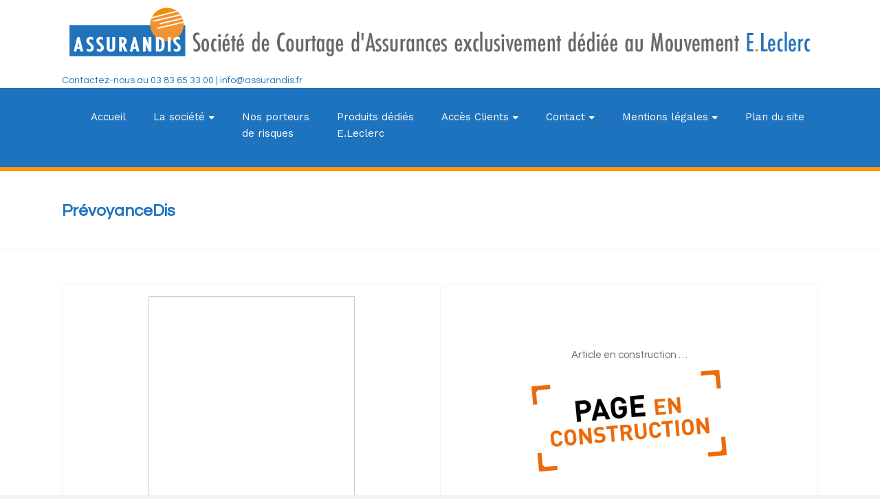

--- FILE ---
content_type: text/html; charset=UTF-8
request_url: https://info.assurandis.com/produits-dedies/prevoyancedis/
body_size: 13325
content:
<!DOCTYPE html>
<html lang="fr-FR">
<head>
	<meta charset="UTF-8">
	<meta name="viewport" content="width=device-width, initial-scale=1">
	<link rel="profile" href="https://gmpg.org/xfn/11">
	<title>PrévoyanceDis &#8211; ASSURANDIS</title>
<meta name='robots' content='max-image-preview:large' />
	<style>img:is([sizes="auto" i], [sizes^="auto," i]) { contain-intrinsic-size: 3000px 1500px }</style>
	<link rel='dns-prefetch' href='//secure.gravatar.com' />
<link rel='dns-prefetch' href='//stats.wp.com' />
<link rel='dns-prefetch' href='//fonts.googleapis.com' />
<link rel='dns-prefetch' href='//v0.wordpress.com' />
<link rel='preconnect' href='//i0.wp.com' />
<link rel="alternate" type="application/rss+xml" title="ASSURANDIS &raquo; Flux" href="https://info.assurandis.com/feed/" />
<link rel="alternate" type="application/rss+xml" title="ASSURANDIS &raquo; Flux des commentaires" href="https://info.assurandis.com/comments/feed/" />
<script type="text/javascript">
/* <![CDATA[ */
window._wpemojiSettings = {"baseUrl":"https:\/\/s.w.org\/images\/core\/emoji\/16.0.1\/72x72\/","ext":".png","svgUrl":"https:\/\/s.w.org\/images\/core\/emoji\/16.0.1\/svg\/","svgExt":".svg","source":{"concatemoji":"https:\/\/info.assurandis.com\/wp-includes\/js\/wp-emoji-release.min.js?ver=6.8.3"}};
/*! This file is auto-generated */
!function(s,n){var o,i,e;function c(e){try{var t={supportTests:e,timestamp:(new Date).valueOf()};sessionStorage.setItem(o,JSON.stringify(t))}catch(e){}}function p(e,t,n){e.clearRect(0,0,e.canvas.width,e.canvas.height),e.fillText(t,0,0);var t=new Uint32Array(e.getImageData(0,0,e.canvas.width,e.canvas.height).data),a=(e.clearRect(0,0,e.canvas.width,e.canvas.height),e.fillText(n,0,0),new Uint32Array(e.getImageData(0,0,e.canvas.width,e.canvas.height).data));return t.every(function(e,t){return e===a[t]})}function u(e,t){e.clearRect(0,0,e.canvas.width,e.canvas.height),e.fillText(t,0,0);for(var n=e.getImageData(16,16,1,1),a=0;a<n.data.length;a++)if(0!==n.data[a])return!1;return!0}function f(e,t,n,a){switch(t){case"flag":return n(e,"\ud83c\udff3\ufe0f\u200d\u26a7\ufe0f","\ud83c\udff3\ufe0f\u200b\u26a7\ufe0f")?!1:!n(e,"\ud83c\udde8\ud83c\uddf6","\ud83c\udde8\u200b\ud83c\uddf6")&&!n(e,"\ud83c\udff4\udb40\udc67\udb40\udc62\udb40\udc65\udb40\udc6e\udb40\udc67\udb40\udc7f","\ud83c\udff4\u200b\udb40\udc67\u200b\udb40\udc62\u200b\udb40\udc65\u200b\udb40\udc6e\u200b\udb40\udc67\u200b\udb40\udc7f");case"emoji":return!a(e,"\ud83e\udedf")}return!1}function g(e,t,n,a){var r="undefined"!=typeof WorkerGlobalScope&&self instanceof WorkerGlobalScope?new OffscreenCanvas(300,150):s.createElement("canvas"),o=r.getContext("2d",{willReadFrequently:!0}),i=(o.textBaseline="top",o.font="600 32px Arial",{});return e.forEach(function(e){i[e]=t(o,e,n,a)}),i}function t(e){var t=s.createElement("script");t.src=e,t.defer=!0,s.head.appendChild(t)}"undefined"!=typeof Promise&&(o="wpEmojiSettingsSupports",i=["flag","emoji"],n.supports={everything:!0,everythingExceptFlag:!0},e=new Promise(function(e){s.addEventListener("DOMContentLoaded",e,{once:!0})}),new Promise(function(t){var n=function(){try{var e=JSON.parse(sessionStorage.getItem(o));if("object"==typeof e&&"number"==typeof e.timestamp&&(new Date).valueOf()<e.timestamp+604800&&"object"==typeof e.supportTests)return e.supportTests}catch(e){}return null}();if(!n){if("undefined"!=typeof Worker&&"undefined"!=typeof OffscreenCanvas&&"undefined"!=typeof URL&&URL.createObjectURL&&"undefined"!=typeof Blob)try{var e="postMessage("+g.toString()+"("+[JSON.stringify(i),f.toString(),p.toString(),u.toString()].join(",")+"));",a=new Blob([e],{type:"text/javascript"}),r=new Worker(URL.createObjectURL(a),{name:"wpTestEmojiSupports"});return void(r.onmessage=function(e){c(n=e.data),r.terminate(),t(n)})}catch(e){}c(n=g(i,f,p,u))}t(n)}).then(function(e){for(var t in e)n.supports[t]=e[t],n.supports.everything=n.supports.everything&&n.supports[t],"flag"!==t&&(n.supports.everythingExceptFlag=n.supports.everythingExceptFlag&&n.supports[t]);n.supports.everythingExceptFlag=n.supports.everythingExceptFlag&&!n.supports.flag,n.DOMReady=!1,n.readyCallback=function(){n.DOMReady=!0}}).then(function(){return e}).then(function(){var e;n.supports.everything||(n.readyCallback(),(e=n.source||{}).concatemoji?t(e.concatemoji):e.wpemoji&&e.twemoji&&(t(e.twemoji),t(e.wpemoji)))}))}((window,document),window._wpemojiSettings);
/* ]]> */
</script>
<style id='wp-emoji-styles-inline-css' type='text/css'>

	img.wp-smiley, img.emoji {
		display: inline !important;
		border: none !important;
		box-shadow: none !important;
		height: 1em !important;
		width: 1em !important;
		margin: 0 0.07em !important;
		vertical-align: -0.1em !important;
		background: none !important;
		padding: 0 !important;
	}
</style>
<link rel='stylesheet' id='wp-block-library-css' href='https://info.assurandis.com/wp-includes/css/dist/block-library/style.min.css?ver=6.8.3' type='text/css' media='all' />
<style id='wp-block-library-theme-inline-css' type='text/css'>
.wp-block-audio :where(figcaption){color:#555;font-size:13px;text-align:center}.is-dark-theme .wp-block-audio :where(figcaption){color:#ffffffa6}.wp-block-audio{margin:0 0 1em}.wp-block-code{border:1px solid #ccc;border-radius:4px;font-family:Menlo,Consolas,monaco,monospace;padding:.8em 1em}.wp-block-embed :where(figcaption){color:#555;font-size:13px;text-align:center}.is-dark-theme .wp-block-embed :where(figcaption){color:#ffffffa6}.wp-block-embed{margin:0 0 1em}.blocks-gallery-caption{color:#555;font-size:13px;text-align:center}.is-dark-theme .blocks-gallery-caption{color:#ffffffa6}:root :where(.wp-block-image figcaption){color:#555;font-size:13px;text-align:center}.is-dark-theme :root :where(.wp-block-image figcaption){color:#ffffffa6}.wp-block-image{margin:0 0 1em}.wp-block-pullquote{border-bottom:4px solid;border-top:4px solid;color:currentColor;margin-bottom:1.75em}.wp-block-pullquote cite,.wp-block-pullquote footer,.wp-block-pullquote__citation{color:currentColor;font-size:.8125em;font-style:normal;text-transform:uppercase}.wp-block-quote{border-left:.25em solid;margin:0 0 1.75em;padding-left:1em}.wp-block-quote cite,.wp-block-quote footer{color:currentColor;font-size:.8125em;font-style:normal;position:relative}.wp-block-quote:where(.has-text-align-right){border-left:none;border-right:.25em solid;padding-left:0;padding-right:1em}.wp-block-quote:where(.has-text-align-center){border:none;padding-left:0}.wp-block-quote.is-large,.wp-block-quote.is-style-large,.wp-block-quote:where(.is-style-plain){border:none}.wp-block-search .wp-block-search__label{font-weight:700}.wp-block-search__button{border:1px solid #ccc;padding:.375em .625em}:where(.wp-block-group.has-background){padding:1.25em 2.375em}.wp-block-separator.has-css-opacity{opacity:.4}.wp-block-separator{border:none;border-bottom:2px solid;margin-left:auto;margin-right:auto}.wp-block-separator.has-alpha-channel-opacity{opacity:1}.wp-block-separator:not(.is-style-wide):not(.is-style-dots){width:100px}.wp-block-separator.has-background:not(.is-style-dots){border-bottom:none;height:1px}.wp-block-separator.has-background:not(.is-style-wide):not(.is-style-dots){height:2px}.wp-block-table{margin:0 0 1em}.wp-block-table td,.wp-block-table th{word-break:normal}.wp-block-table :where(figcaption){color:#555;font-size:13px;text-align:center}.is-dark-theme .wp-block-table :where(figcaption){color:#ffffffa6}.wp-block-video :where(figcaption){color:#555;font-size:13px;text-align:center}.is-dark-theme .wp-block-video :where(figcaption){color:#ffffffa6}.wp-block-video{margin:0 0 1em}:root :where(.wp-block-template-part.has-background){margin-bottom:0;margin-top:0;padding:1.25em 2.375em}
</style>
<style id='classic-theme-styles-inline-css' type='text/css'>
/*! This file is auto-generated */
.wp-block-button__link{color:#fff;background-color:#32373c;border-radius:9999px;box-shadow:none;text-decoration:none;padding:calc(.667em + 2px) calc(1.333em + 2px);font-size:1.125em}.wp-block-file__button{background:#32373c;color:#fff;text-decoration:none}
</style>
<link rel='stylesheet' id='mediaelement-css' href='https://info.assurandis.com/wp-includes/js/mediaelement/mediaelementplayer-legacy.min.css?ver=4.2.17' type='text/css' media='all' />
<link rel='stylesheet' id='wp-mediaelement-css' href='https://info.assurandis.com/wp-includes/js/mediaelement/wp-mediaelement.min.css?ver=6.8.3' type='text/css' media='all' />
<style id='jetpack-sharing-buttons-style-inline-css' type='text/css'>
.jetpack-sharing-buttons__services-list{display:flex;flex-direction:row;flex-wrap:wrap;gap:0;list-style-type:none;margin:5px;padding:0}.jetpack-sharing-buttons__services-list.has-small-icon-size{font-size:12px}.jetpack-sharing-buttons__services-list.has-normal-icon-size{font-size:16px}.jetpack-sharing-buttons__services-list.has-large-icon-size{font-size:24px}.jetpack-sharing-buttons__services-list.has-huge-icon-size{font-size:36px}@media print{.jetpack-sharing-buttons__services-list{display:none!important}}.editor-styles-wrapper .wp-block-jetpack-sharing-buttons{gap:0;padding-inline-start:0}ul.jetpack-sharing-buttons__services-list.has-background{padding:1.25em 2.375em}
</style>
<style id='global-styles-inline-css' type='text/css'>
:root{--wp--preset--aspect-ratio--square: 1;--wp--preset--aspect-ratio--4-3: 4/3;--wp--preset--aspect-ratio--3-4: 3/4;--wp--preset--aspect-ratio--3-2: 3/2;--wp--preset--aspect-ratio--2-3: 2/3;--wp--preset--aspect-ratio--16-9: 16/9;--wp--preset--aspect-ratio--9-16: 9/16;--wp--preset--color--black: #000000;--wp--preset--color--cyan-bluish-gray: #abb8c3;--wp--preset--color--white: #ffffff;--wp--preset--color--pale-pink: #f78da7;--wp--preset--color--vivid-red: #cf2e2e;--wp--preset--color--luminous-vivid-orange: #ff6900;--wp--preset--color--luminous-vivid-amber: #fcb900;--wp--preset--color--light-green-cyan: #7bdcb5;--wp--preset--color--vivid-green-cyan: #00d084;--wp--preset--color--pale-cyan-blue: #8ed1fc;--wp--preset--color--vivid-cyan-blue: #0693e3;--wp--preset--color--vivid-purple: #9b51e0;--wp--preset--gradient--vivid-cyan-blue-to-vivid-purple: linear-gradient(135deg,rgba(6,147,227,1) 0%,rgb(155,81,224) 100%);--wp--preset--gradient--light-green-cyan-to-vivid-green-cyan: linear-gradient(135deg,rgb(122,220,180) 0%,rgb(0,208,130) 100%);--wp--preset--gradient--luminous-vivid-amber-to-luminous-vivid-orange: linear-gradient(135deg,rgba(252,185,0,1) 0%,rgba(255,105,0,1) 100%);--wp--preset--gradient--luminous-vivid-orange-to-vivid-red: linear-gradient(135deg,rgba(255,105,0,1) 0%,rgb(207,46,46) 100%);--wp--preset--gradient--very-light-gray-to-cyan-bluish-gray: linear-gradient(135deg,rgb(238,238,238) 0%,rgb(169,184,195) 100%);--wp--preset--gradient--cool-to-warm-spectrum: linear-gradient(135deg,rgb(74,234,220) 0%,rgb(151,120,209) 20%,rgb(207,42,186) 40%,rgb(238,44,130) 60%,rgb(251,105,98) 80%,rgb(254,248,76) 100%);--wp--preset--gradient--blush-light-purple: linear-gradient(135deg,rgb(255,206,236) 0%,rgb(152,150,240) 100%);--wp--preset--gradient--blush-bordeaux: linear-gradient(135deg,rgb(254,205,165) 0%,rgb(254,45,45) 50%,rgb(107,0,62) 100%);--wp--preset--gradient--luminous-dusk: linear-gradient(135deg,rgb(255,203,112) 0%,rgb(199,81,192) 50%,rgb(65,88,208) 100%);--wp--preset--gradient--pale-ocean: linear-gradient(135deg,rgb(255,245,203) 0%,rgb(182,227,212) 50%,rgb(51,167,181) 100%);--wp--preset--gradient--electric-grass: linear-gradient(135deg,rgb(202,248,128) 0%,rgb(113,206,126) 100%);--wp--preset--gradient--midnight: linear-gradient(135deg,rgb(2,3,129) 0%,rgb(40,116,252) 100%);--wp--preset--font-size--small: 13px;--wp--preset--font-size--medium: 20px;--wp--preset--font-size--large: 36px;--wp--preset--font-size--x-large: 42px;--wp--preset--spacing--20: 0.44rem;--wp--preset--spacing--30: 0.67rem;--wp--preset--spacing--40: 1rem;--wp--preset--spacing--50: 1.5rem;--wp--preset--spacing--60: 2.25rem;--wp--preset--spacing--70: 3.38rem;--wp--preset--spacing--80: 5.06rem;--wp--preset--shadow--natural: 6px 6px 9px rgba(0, 0, 0, 0.2);--wp--preset--shadow--deep: 12px 12px 50px rgba(0, 0, 0, 0.4);--wp--preset--shadow--sharp: 6px 6px 0px rgba(0, 0, 0, 0.2);--wp--preset--shadow--outlined: 6px 6px 0px -3px rgba(255, 255, 255, 1), 6px 6px rgba(0, 0, 0, 1);--wp--preset--shadow--crisp: 6px 6px 0px rgba(0, 0, 0, 1);}:where(.is-layout-flex){gap: 0.5em;}:where(.is-layout-grid){gap: 0.5em;}body .is-layout-flex{display: flex;}.is-layout-flex{flex-wrap: wrap;align-items: center;}.is-layout-flex > :is(*, div){margin: 0;}body .is-layout-grid{display: grid;}.is-layout-grid > :is(*, div){margin: 0;}:where(.wp-block-columns.is-layout-flex){gap: 2em;}:where(.wp-block-columns.is-layout-grid){gap: 2em;}:where(.wp-block-post-template.is-layout-flex){gap: 1.25em;}:where(.wp-block-post-template.is-layout-grid){gap: 1.25em;}.has-black-color{color: var(--wp--preset--color--black) !important;}.has-cyan-bluish-gray-color{color: var(--wp--preset--color--cyan-bluish-gray) !important;}.has-white-color{color: var(--wp--preset--color--white) !important;}.has-pale-pink-color{color: var(--wp--preset--color--pale-pink) !important;}.has-vivid-red-color{color: var(--wp--preset--color--vivid-red) !important;}.has-luminous-vivid-orange-color{color: var(--wp--preset--color--luminous-vivid-orange) !important;}.has-luminous-vivid-amber-color{color: var(--wp--preset--color--luminous-vivid-amber) !important;}.has-light-green-cyan-color{color: var(--wp--preset--color--light-green-cyan) !important;}.has-vivid-green-cyan-color{color: var(--wp--preset--color--vivid-green-cyan) !important;}.has-pale-cyan-blue-color{color: var(--wp--preset--color--pale-cyan-blue) !important;}.has-vivid-cyan-blue-color{color: var(--wp--preset--color--vivid-cyan-blue) !important;}.has-vivid-purple-color{color: var(--wp--preset--color--vivid-purple) !important;}.has-black-background-color{background-color: var(--wp--preset--color--black) !important;}.has-cyan-bluish-gray-background-color{background-color: var(--wp--preset--color--cyan-bluish-gray) !important;}.has-white-background-color{background-color: var(--wp--preset--color--white) !important;}.has-pale-pink-background-color{background-color: var(--wp--preset--color--pale-pink) !important;}.has-vivid-red-background-color{background-color: var(--wp--preset--color--vivid-red) !important;}.has-luminous-vivid-orange-background-color{background-color: var(--wp--preset--color--luminous-vivid-orange) !important;}.has-luminous-vivid-amber-background-color{background-color: var(--wp--preset--color--luminous-vivid-amber) !important;}.has-light-green-cyan-background-color{background-color: var(--wp--preset--color--light-green-cyan) !important;}.has-vivid-green-cyan-background-color{background-color: var(--wp--preset--color--vivid-green-cyan) !important;}.has-pale-cyan-blue-background-color{background-color: var(--wp--preset--color--pale-cyan-blue) !important;}.has-vivid-cyan-blue-background-color{background-color: var(--wp--preset--color--vivid-cyan-blue) !important;}.has-vivid-purple-background-color{background-color: var(--wp--preset--color--vivid-purple) !important;}.has-black-border-color{border-color: var(--wp--preset--color--black) !important;}.has-cyan-bluish-gray-border-color{border-color: var(--wp--preset--color--cyan-bluish-gray) !important;}.has-white-border-color{border-color: var(--wp--preset--color--white) !important;}.has-pale-pink-border-color{border-color: var(--wp--preset--color--pale-pink) !important;}.has-vivid-red-border-color{border-color: var(--wp--preset--color--vivid-red) !important;}.has-luminous-vivid-orange-border-color{border-color: var(--wp--preset--color--luminous-vivid-orange) !important;}.has-luminous-vivid-amber-border-color{border-color: var(--wp--preset--color--luminous-vivid-amber) !important;}.has-light-green-cyan-border-color{border-color: var(--wp--preset--color--light-green-cyan) !important;}.has-vivid-green-cyan-border-color{border-color: var(--wp--preset--color--vivid-green-cyan) !important;}.has-pale-cyan-blue-border-color{border-color: var(--wp--preset--color--pale-cyan-blue) !important;}.has-vivid-cyan-blue-border-color{border-color: var(--wp--preset--color--vivid-cyan-blue) !important;}.has-vivid-purple-border-color{border-color: var(--wp--preset--color--vivid-purple) !important;}.has-vivid-cyan-blue-to-vivid-purple-gradient-background{background: var(--wp--preset--gradient--vivid-cyan-blue-to-vivid-purple) !important;}.has-light-green-cyan-to-vivid-green-cyan-gradient-background{background: var(--wp--preset--gradient--light-green-cyan-to-vivid-green-cyan) !important;}.has-luminous-vivid-amber-to-luminous-vivid-orange-gradient-background{background: var(--wp--preset--gradient--luminous-vivid-amber-to-luminous-vivid-orange) !important;}.has-luminous-vivid-orange-to-vivid-red-gradient-background{background: var(--wp--preset--gradient--luminous-vivid-orange-to-vivid-red) !important;}.has-very-light-gray-to-cyan-bluish-gray-gradient-background{background: var(--wp--preset--gradient--very-light-gray-to-cyan-bluish-gray) !important;}.has-cool-to-warm-spectrum-gradient-background{background: var(--wp--preset--gradient--cool-to-warm-spectrum) !important;}.has-blush-light-purple-gradient-background{background: var(--wp--preset--gradient--blush-light-purple) !important;}.has-blush-bordeaux-gradient-background{background: var(--wp--preset--gradient--blush-bordeaux) !important;}.has-luminous-dusk-gradient-background{background: var(--wp--preset--gradient--luminous-dusk) !important;}.has-pale-ocean-gradient-background{background: var(--wp--preset--gradient--pale-ocean) !important;}.has-electric-grass-gradient-background{background: var(--wp--preset--gradient--electric-grass) !important;}.has-midnight-gradient-background{background: var(--wp--preset--gradient--midnight) !important;}.has-small-font-size{font-size: var(--wp--preset--font-size--small) !important;}.has-medium-font-size{font-size: var(--wp--preset--font-size--medium) !important;}.has-large-font-size{font-size: var(--wp--preset--font-size--large) !important;}.has-x-large-font-size{font-size: var(--wp--preset--font-size--x-large) !important;}
:where(.wp-block-post-template.is-layout-flex){gap: 1.25em;}:where(.wp-block-post-template.is-layout-grid){gap: 1.25em;}
:where(.wp-block-columns.is-layout-flex){gap: 2em;}:where(.wp-block-columns.is-layout-grid){gap: 2em;}
:root :where(.wp-block-pullquote){font-size: 1.5em;line-height: 1.6;}
</style>
<link rel='stylesheet' id='page-list-style-css' href='https://info.assurandis.com/wp-content/plugins/page-list/css/page-list.css?ver=5.7' type='text/css' media='all' />
<link rel='stylesheet' id='ample_googlefonts-css' href='//fonts.googleapis.com/css?family=Parisienne%7CRoboto+Slab%3A700%2C400%7CWork+Sans%7CQuestrial&#038;display=swap&#038;ver=6.8.3' type='text/css' media='all' />
<link rel='stylesheet' id='font-awesome-4-css' href='https://info.assurandis.com/wp-content/themes/ample-pro/font-awesome/css/v4-shims.min.css?ver=4.7.0' type='text/css' media='all' />
<link rel='stylesheet' id='font-awesome-all-css' href='https://info.assurandis.com/wp-content/themes/ample-pro/font-awesome/css/all.min.css?ver=6.7.2' type='text/css' media='all' />
<link rel='stylesheet' id='font-awesome-solid-css' href='https://info.assurandis.com/wp-content/themes/ample-pro/font-awesome/css/solid.min.css?ver=6.7.2' type='text/css' media='all' />
<link rel='stylesheet' id='font-awesome-regular-css' href='https://info.assurandis.com/wp-content/themes/ample-pro/font-awesome/css/regular.min.css?ver=6.7.2' type='text/css' media='all' />
<link rel='stylesheet' id='font-awesome-brands-css' href='https://info.assurandis.com/wp-content/themes/ample-pro/font-awesome/css/brands.min.css?ver=6.7.2' type='text/css' media='all' />
<link rel='stylesheet' id='ample-style-css' href='https://info.assurandis.com/wp-content/themes/ample-pro/style.css?ver=6.8.3' type='text/css' media='all' />
<link rel='stylesheet' id='sharedaddy-css' href='https://info.assurandis.com/wp-content/plugins/jetpack/modules/sharedaddy/sharing.css?ver=14.9.1' type='text/css' media='all' />
<link rel='stylesheet' id='social-logos-css' href='https://info.assurandis.com/wp-content/plugins/jetpack/_inc/social-logos/social-logos.min.css?ver=14.9.1' type='text/css' media='all' />
<script type="text/javascript" src="https://info.assurandis.com/wp-includes/js/jquery/jquery.min.js?ver=3.7.1" id="jquery-core-js"></script>
<script type="text/javascript" src="https://info.assurandis.com/wp-includes/js/jquery/jquery-migrate.min.js?ver=3.4.1" id="jquery-migrate-js"></script>
<link rel="https://api.w.org/" href="https://info.assurandis.com/wp-json/" /><link rel="alternate" title="JSON" type="application/json" href="https://info.assurandis.com/wp-json/wp/v2/pages/953" /><link rel="EditURI" type="application/rsd+xml" title="RSD" href="https://info.assurandis.com/xmlrpc.php?rsd" />
<meta name="generator" content="WordPress 6.8.3" />
<link rel="canonical" href="https://info.assurandis.com/produits-dedies/prevoyancedis/" />
<link rel='shortlink' href='https://wp.me/P5ZCR8-fn' />
<link rel="alternate" title="oEmbed (JSON)" type="application/json+oembed" href="https://info.assurandis.com/wp-json/oembed/1.0/embed?url=https%3A%2F%2Finfo.assurandis.com%2Fproduits-dedies%2Fprevoyancedis%2F" />
<link rel="alternate" title="oEmbed (XML)" type="text/xml+oembed" href="https://info.assurandis.com/wp-json/oembed/1.0/embed?url=https%3A%2F%2Finfo.assurandis.com%2Fproduits-dedies%2Fprevoyancedis%2F&#038;format=xml" />
	<style>img#wpstats{display:none}</style>
				<style type="text/css">
						#site-title,
			#site-description {
				position: absolute;
				clip: rect(1px, 1px, 1px, 1px);
			}

					</style>
		
<!-- Jetpack Open Graph Tags -->
<meta property="og:type" content="article" />
<meta property="og:title" content="PrévoyanceDis" />
<meta property="og:url" content="https://info.assurandis.com/produits-dedies/prevoyancedis/" />
<meta property="og:description" content="Article en construction &#8230; Dans la même rubrique :" />
<meta property="article:published_time" content="2018-07-18T14:52:29+00:00" />
<meta property="article:modified_time" content="2018-07-25T15:39:08+00:00" />
<meta property="og:site_name" content="ASSURANDIS" />
<meta property="og:image" content="http://info.assurandis.com/wp-content/uploads/2018/07/G01_Blanc.jpg" />
<meta property="og:image:width" content="300" />
<meta property="og:image:height" content="300" />
<meta property="og:image:alt" content="" />
<meta property="og:locale" content="fr_FR" />
<meta name="twitter:text:title" content="PrévoyanceDis" />
<meta name="twitter:image" content="http://info.assurandis.com/wp-content/uploads/2018/07/G01_Blanc.jpg?w=640" />
<meta name="twitter:card" content="summary_large_image" />

<!-- End Jetpack Open Graph Tags -->
		<style type="text/css"> .comments-area .comment-author-link span,.more-link span:hover,.single-service:hover .icons,.moving-box a,.slide-next,.slide-prev,.header-post-title-container,.slider-button:hover,.ample-button,button,input[type=button],input[type=reset],input[type=submit]{background-color:#1e73be}blockquote{border-left:3px solid #1e73be} .more-link span,.widget_team_block .team-social-icon a:hover{border:1px solid #1e73be} .main-navigation .menu>ul>li.current_page_ancestor,.main-navigation .menu>ul>li.current_page_item,.main-navigation .menu>ul>li:hover,.main-navigation ul.menu>li.current-menu-ancestor,.main-navigation ul.menu>li.current-menu-item,.main-navigation ul.menu>li:hover{border-top:2px solid #1e73be}a,.big-slider .entry-title a:hover,.main-navigation a:hover,.main-navigation li.menu-item-has-children:hover>a:after,.main-navigation li.page_item_has_children:hover>a:after,.main-navigation ul li ul li a:hover,.main-navigation ul li ul li:hover>a,.main-navigation ul li.current-menu-ancestor a,.main-navigation ul li.current-menu-ancestor a:after,.main-navigation ul li.current-menu-item a,.main-navigation ul li.current-menu-item a:after,.main-navigation ul li.current-menu-item ul li a:hover,.main-navigation ul li.current_page_ancestor a,.main-navigation ul li.current_page_ancestor a:after,.main-navigation ul li.current_page_item a,.main-navigation ul li.current_page_item a:after,.main-navigation ul li:hover>a,.main-navigation ul li.current-menu-ancestor ul li.current-menu-item> a,.single-post-content a,.single-post-content .entry-title a:hover,.single-service i,.one-page-menu-active .main-navigation div ul li a:hover, .one-page-menu-active .main-navigation div ul li.current-one-page-menu-item a,#secondary .widget li a,#tertiary .widget li a,.fa.search-top,.widget_service_block h5 a:hover,#site-title a:hover,.hentry .entry-title a:hover,.single-header h2,.single-page p a,#comments i,.comments-area .comment-author-link a:hover,.comments-area a.comment-edit-link:hover,.comments-area a.comment-permalink:hover,.comments-area article header cite a:hover,.entry-meta .fa,.entry-meta a:hover,.nav-next a,.nav-previous a,.next a,.previous a,.comment .comment-reply-link,.widget_fun_facts .counter-icon{color:#1e73be}.services-header h2{border-bottom:4px solid #1e73be}#colophon .copyright-info a:hover,#colophon .footer-nav ul li a:hover,#colophon a:hover,.comment .comment-reply-link:before,.comments-area article header .comment-edit-link:before,.copyright-info ul li a:hover,.footer-widgets-area a:hover,.menu-toggle:before,a#scroll-up i{color:#1e73be}.one-page-menu-active .main-navigation div ul li a:hover, .one-page-menu-active .main-navigation div ul li.current-one-page-menu-item a { color: #1e73be; }.woocommerce #content input.button,.woocommerce #respond input#submit,.woocommerce a.button,.woocommerce button.button,.woocommerce input.button,.woocommerce-page #content input.button,.woocommerce-page #respond input#submit,.woocommerce-page a.button,.woocommerce-page button.button,.woocommerce-page input.button{color:#1e73be;border:1px solid #1e73be}.woocommerce #content input.button:hover,.woocommerce #respond input#submit:hover,.woocommerce a.button:hover,.woocommerce button.button:hover,.woocommerce input.button:hover,.woocommerce-page #content input.button:hover,.woocommerce-page #respond input#submit:hover,.woocommerce-page a.button:hover,.woocommerce-page button.button:hover,.woocommerce-page input.button:hover,.widget_team_block .team-social-icon a:hover{background-color:#1e73be}.woocommerce #respond input#submit.alt,.woocommerce a.button.alt,.woocommerce button.button.alt,.woocommerce input.button.alt{color:#1e73be}.woocommerce #respond input#submit.alt:hover,.woocommerce a.button.alt:hover,.woocommerce button.button.alt:hover,.woocommerce input.button.alt:hover,.widget_team_block .bx-wrapper .bx-pager.bx-default-pager a.active,.widget_team_block .bx-wrapper .bx-pager.bx-default-pager a:hover{background-color:#1e73be}.woocommerce ul.products li.product .price,.widget_team_block .team-title a:hover{color:#1e73be}.woocommerce .woocommerce-message{border-top-color:#1e73be}.woocommerce .woocommerce-message::before,.woocommerce div.product p.price,.woocommerce div.product span.price{color:#1e73be}.ample-button:hover, input[type="reset"]:hover, input[type="button"]:hover, input[type="submit"]:hover, button:hover{background-color:#00418c}.single-service:hover .icons, .moving-box a,.slider-button:hover,.call-to-action-button:hover,.portfolio-button:hover{background:rgba(30,115,190, 0.85)}.single-page p a:hover,.comment .comment-reply-link:hover,.previous a:hover, .next a:hover {color:#00418c}.slider-button:hover,.call-to-action-button:hover,.portfolio-button:hover { border-color: #1e73be}@media screen and (max-width: 767px){.better-responsive-menu .sub-toggle{background-color:#00418c}} .main-navigation ul.menu > li.current-menu-item, .main-navigation ul.menu > li.current-menu-ancestor, .main-navigation .menu > ul > li.current_page_item, .main-navigation .menu > ul > li.current_page_ancestor, .main-navigation ul.menu > li:hover, .main-navigation .menu > ul > li:hover { border-top: 2px solid transparent;margin-top: -2px; } #site-title a { font-family: Parisienne; } .main-navigation li { font-family: Work Sans; } body, button, input, select, textarea, p, .entry-meta, .read-more, .more-link { font-family: Questrial; } .small-info-text p{ font-size: 14px; }  .main-navigation ul.menu li a{ font-size: 15px; } .main-navigation ul.menu li ul.sub-menu li a{ font-size: 12px; }.header, .one-page-menu-active .header { background-color: #1e73be; } #site-title a { color: #dd3333; } #site-description { color: #dd3333; } .main-navigation, .main-navigation ul li ul, .main-small-navigation .menu-primary-container { background-color: #1e73be; }#masthead .main-small-navigation .menu-primary-container .menu-item-has-children:hover > a,#masthead .main-small-navigation .menu-primary-container li a:hover,.main-navigation a:hover, .main-navigation ul li.current-menu-item a, .main-navigation ul li.current-menu-item a::after, .main-navigation ul li.current-menu-ancestor a, .main-navigation ul li.current-menu-ancestor a::after, .main-navigation ul li.current_page_item a::after, .main-navigation ul li.current_page_item a, .main-navigation ul li.current_page_ancestor a, .main-navigation ul li.current_page_ancestor a::after, .main-navigation ul li:hover > a, .main-navigation li.menu-item-has-children:hover > a::after, .main-navigation li.page_item_has_children:hover > a::after,  .main-navigation ul li ul li a:hover, .main-navigation ul li ul li:hover > a, .main-navigation ul li.current-menu-item ul li a:hover { color: #f28f00; } .main-navigation ul.menu > li.current-menu-item, .main-navigation ul.menu > li.current-menu-ancestor, .main-navigation .menu > ul > li.current_page_item, .main-navigation .menu > ul > li.current_page_ancestor, .main-navigation ul.menu > li:hover, .main-navigation .menu > ul > li:hover { border-top: 2px solid #f28f00; } .main-navigation a, .main-navigation ul li ul li a,.main-navigation ul li.current-menu-item ul li a { color: #ffffff; } .small-info-text p { color: #ffffff; } .header-post-title-container { background-color: #ffffff; } .header-post-title-class, .breadcrumb { color: #1e73be; } body, button, input, select, textarea, p { color: #666666; } #colophon { background-color: #1e73be; } #colophon .tg-one-fourth { background-color: #ffffff; } #colophon .widget-title  { color: #ffffff; } #colophon, #colophon .footer-widgets-area,#colophon p { color: #ffffff; } #colophon a, #colophon .copyright-info a, #colophon .footer-nav ul li a  { color: #ffffff; }</style>
				<style type="text/css" id="wp-custom-css">
			/*-------------------------*/
/* PAGE : titre du header  */
/*-------------------------*/
.header-post-title-class {

    font-weight: bold;
}

/*--------------------*/
/* Icone de recherche */
/*--------------------*/
.fa.search-top {
    color: #FFFFFF !important;
}


img.header-image{
	
	width:100%;
	height:6px;
	
}


/*------------------*/
/* Survol d'un menu */
/*------------------*/
.main-navigation li:hover {

border-top: 1px solid #FFFFFF !important;
    border-bottom: 0px solid #FFFFFF !important;
    background-color: rgba(248, 248, 248, 0.12);
    color: #ffffff !important;
		height: 50px;
		
}

/*----------------*/
/* Menu principal */
/*----------------*/
.main-navigation ul.menu li a {
    font-size: 15px;
    /*Hauteur de ligne*/
	  line-height: 160%;
	
}

/*------------------*/
/* Menu sélectionné */
/*------------------*/
.main-navigation li.current-menu-item  {
  border-top: 1px solid #FFFFFF !important;		
	
	    background-color: rgba(248, 248, 248, 0.12) !important;
	height: 50px;
	
	
}

/*-----------------------*/
/* Menu : fleche du bout */
/*-----------------------*/
.main-navigation li.menu-item-has-children a:after{
	
	color:#FFFFFF !important;
	
}

/*---------------*/
/* Items du menu */
/*---------------*/
.main-navigation ul.menu li ul.sub-menu li a {
  color: #1e73be ; /*Bleu*/
  background-color : #FFFFFF; /*Blc*/
	
	
}

/*----------------------*/
/* Item du menu : suvol */
/*----------------------*/
.main-navigation ul.menu li ul.sub-menu li a:hover {
  color: #FFFFFF ; /*Bleu*/
background-color : #1e73be; /*Blc*/
	font-weight:bold;	
}



/*-----------------------*/
/* Coordonées : forcé en bleu */
/*-----------------------*/
.small-info-text p {
    color: #1e73be;
	
}

/*-----------------------*/
/* HEADER : forcé en blanc */
/*-----------------------*/
#header-meta{background-color:white}

/*--------------------------------*/
/* V. MOBILE : Bouton acccès Menu */
/*--------------------------------*/
.menu-toggle:before { 
	top:10px; 
	font-size:30px;
color: #FFFFFF ; }

/*---------------------------------*/
/* V. MOBILE : élé. rubrique blanc */ /*---------------------------------*/
 @media screen and (max-width: 768px) {
 .menu-primary-container li a{color:#ffffff !important;}
	
}

.pushbutton-wide{
	color: #FFFF;
}


		</style>
		</head>

<body class="wp-singular page-template-default page page-id-953 page-child parent-pageid-12 wp-embed-responsive wp-theme-ample-pro metaslider-plugin no-sidebar-full-width wide better-responsive-menu">


<div id="page" class="hfeed site">
	<a class="skip-link screen-reader-text" href="#main">Skip to content</a>
		<header id="masthead" class="site-header " role="banner">
		<div class="header">
							<div id="header-meta" class="clearfix">
					<div class="inner-wrap">
						<div class="small-info-text"><p><a href="http://info.assurandis.com"><img class="aligncenter size-full wp-image-470" src="https://info.assurandis.com/wp-content/uploads/2023/04/Entete-v5.gif" alt="" width="100%" height="115" /></a>Contactez-nous au 03 83 65 33 00 | info@assurandis.fr</p></div>					</div>
				</div>
						
			<div class="main-head-wrap inner-wrap clearfix">
				<div id="header-left-section">
					
						<div id="header-logo-image">
													</div><!-- #header-logo-image -->
											<div id="header-text" class="">
													<h3 id="site-title">
								<a href="https://info.assurandis.com/" title="ASSURANDIS" rel="home">ASSURANDIS</a>
							</h3>
														<p id="site-description">Société de Courtage d&#039;Assurances</p>
												</div><!-- #header-text -->
				</div><!-- #header-left-section -->

				<div id="header-right-section">
					<nav id="site-navigation" class="main-navigation" role="navigation">
						<span class="menu-toggle"></span>
						<div class="menu-menu-container"><ul id="menu-menu-1" class="menu menu-primary-container"><li id="menu-item-319" class="menu-item menu-item-type-post_type menu-item-object-page menu-item-home menu-item-319"><a href="https://info.assurandis.com/">Accueil</a></li>
<li id="menu-item-320" class="menu-item menu-item-type-post_type menu-item-object-page menu-item-has-children menu-item-320"><a href="https://info.assurandis.com/la-societe/">La société</a>
<ul class="sub-menu">
	<li id="menu-item-321" class="menu-item menu-item-type-post_type menu-item-object-page menu-item-321"><a href="https://info.assurandis.com/la-societe/historique/">Historique</a></li>
	<li id="menu-item-323" class="menu-item menu-item-type-post_type menu-item-object-page menu-item-323"><a href="https://info.assurandis.com/la-societe/organigramme/">Organigramme</a></li>
	<li id="menu-item-322" class="menu-item menu-item-type-post_type menu-item-object-page menu-item-322"><a href="https://info.assurandis.com/la-societe/structure-juridique/">Structure juridique</a></li>
	<li id="menu-item-1473" class="menu-item menu-item-type-post_type menu-item-object-page menu-item-1473"><a href="https://info.assurandis.com/la-societe/coordonnees-bancaires/">Coordonnées bancaires</a></li>
	<li id="menu-item-2044" class="menu-item menu-item-type-custom menu-item-object-custom menu-item-2044"><a href="https://assurandis.com/info/societe/der/DER-ASSURANDIS.pdf">Document d&#8217;entrée en relation</a></li>
</ul>
</li>
<li id="menu-item-1931" class="menu-item menu-item-type-post_type menu-item-object-page menu-item-1931"><a href="https://info.assurandis.com/nos-porteurs-de-risques/">Nos porteurs</br>de risques</a></li>
<li id="menu-item-984" class="menu-item menu-item-type-post_type menu-item-object-page current-page-ancestor menu-item-984"><a href="https://info.assurandis.com/produits-dedies/">Produits dédiés</br>E.Leclerc</a></li>
<li id="menu-item-885" class="menu-item menu-item-type-post_type menu-item-object-page menu-item-has-children menu-item-885"><a href="https://info.assurandis.com/acces-client/">Accès Clients</a>
<ul class="sub-menu">
	<li id="menu-item-908" class="menu-item menu-item-type-custom menu-item-object-custom menu-item-908"><a target="_blank" href="http://voyages.assurandis.com">Agences de Voyages</a></li>
	<li id="menu-item-909" class="menu-item menu-item-type-custom menu-item-object-custom menu-item-909"><a target="_blank" href="https://www.atmpgest.fr/">ATMPGest</a></li>
	<li id="menu-item-911" class="menu-item menu-item-type-custom menu-item-object-custom menu-item-911"><a target="_blank" href="http://chariotdis.assurandis.com">ChariotDis</a></li>
	<li id="menu-item-2417" class="menu-item menu-item-type-post_type menu-item-object-page menu-item-2417"><a href="https://info.assurandis.com/cup/">CUP Assurandis</a></li>
	<li id="menu-item-1486" class="menu-item menu-item-type-custom menu-item-object-custom menu-item-1486"><a target="_blank" href="http://leclerc.assurandis.com">Extranet Sinistres</a></li>
	<li id="menu-item-1559" class="menu-item menu-item-type-custom menu-item-object-custom menu-item-1559"><a target="_blank" href="https://location.assurandis.com">Location E.Leclerc</a></li>
	<li id="menu-item-910" class="menu-item menu-item-type-custom menu-item-object-custom menu-item-910"><a target="_blank" href="http://missiondis.assurandis.com">MissionDis</a></li>
	<li id="menu-item-912" class="menu-item menu-item-type-custom menu-item-object-custom menu-item-912"><a target="_blank" href="http://autodis.assurandis.com">Tarificateur AutoDis</a></li>
</ul>
</li>
<li id="menu-item-324" class="menu-item menu-item-type-post_type menu-item-object-page menu-item-has-children menu-item-324"><a href="https://info.assurandis.com/contact/">Contact</a>
<ul class="sub-menu">
	<li id="menu-item-325" class="menu-item menu-item-type-post_type menu-item-object-page menu-item-325"><a href="https://info.assurandis.com/contact/coordonnees/">Coordonnées</a></li>
	<li id="menu-item-326" class="menu-item menu-item-type-post_type menu-item-object-page menu-item-326"><a href="https://info.assurandis.com/contact/formulaire-de-contact/">Formulaire de contact</a></li>
	<li id="menu-item-327" class="menu-item menu-item-type-post_type menu-item-object-page menu-item-327"><a href="https://info.assurandis.com/contact/plan-acces/">Plan d’accès</a></li>
</ul>
</li>
<li id="menu-item-332" class="menu-item menu-item-type-post_type menu-item-object-page menu-item-has-children menu-item-332"><a href="https://info.assurandis.com/mentions-legales/">Mentions légales</a>
<ul class="sub-menu">
	<li id="menu-item-1372" class="menu-item menu-item-type-post_type menu-item-object-page menu-item-1372"><a href="https://info.assurandis.com/mentions-legales/mentions-cg/">Conditions générales</a></li>
	<li id="menu-item-1373" class="menu-item menu-item-type-post_type menu-item-object-page menu-item-1373"><a href="https://info.assurandis.com/mentions-legales/mentions-infos/">Informations générales</a></li>
	<li id="menu-item-1371" class="menu-item menu-item-type-post_type menu-item-object-page menu-item-1371"><a href="https://info.assurandis.com/mentions-legales/mentions-rgpd/">Protection des données</a></li>
	<li id="menu-item-1412" class="menu-item menu-item-type-post_type menu-item-object-page menu-item-1412"><a href="https://info.assurandis.com/mentions-legales/reclamations-et-mediation/">Réclamations et médiation</a></li>
</ul>
</li>
<li id="menu-item-496" class="menu-item menu-item-type-post_type menu-item-object-page menu-item-496"><a href="https://info.assurandis.com/plan-du-site/">Plan du site</a></li>
</ul></div>					</nav>
					
									</div>
			</div><!-- .main-head-wrap -->
			<div id="wp-custom-header" class="wp-custom-header"><img src="https://info.assurandis.com/wp-content/uploads/2018/07/Sans-titre-1-1.png" class="header-image"
                         width="1500" height="10"
                         alt="ASSURANDIS"></div>		</div><!-- .header -->
	</header><!-- end of header -->

	<div class="main-wrapper" id="main">

					<div class="header-post-title-container clearfix">
				<div class="inner-wrap">
					<div class="post-title-wrapper">
													<h1 class="header-post-title-class entry-title">PrévoyanceDis</h1>
											</div>
									</div>
			</div>
		
	<div class="single-page clearfix">
		<div class="inner-wrap">
			<div id="primary">
				<div id="content">

					
						
<article id="post-953" class="post-953 page type-page status-publish hentry">
	
	<div class="entry-content">
		<table style="width: 100%; border-collapse: collapse; border-style: none;" border="0">
<tbody>
<tr>
<td style="width: 50%; text-align: center; vertical-align: middle;">
<p><figure id="attachment_1005" aria-describedby="caption-attachment-1005" style="width: 300px" class="wp-caption aligncenter"><img data-recalc-dims="1" fetchpriority="high" decoding="async" class="size-full wp-image-1005" src="https://i0.wp.com/info.assurandis.com/wp-content/uploads/2018/07/G01_Blanc.jpg?resize=300%2C300" alt="" width="300" height="300" srcset="https://i0.wp.com/info.assurandis.com/wp-content/uploads/2018/07/G01_Blanc.jpg?w=300&amp;ssl=1 300w, https://i0.wp.com/info.assurandis.com/wp-content/uploads/2018/07/G01_Blanc.jpg?resize=150%2C150&amp;ssl=1 150w, https://i0.wp.com/info.assurandis.com/wp-content/uploads/2018/07/G01_Blanc.jpg?resize=230%2C230&amp;ssl=1 230w" sizes="(max-width: 300px) 100vw, 300px" /><figcaption id="caption-attachment-1005" class="wp-caption-text">PrévoyanceDis</figcaption></figure></td>
<td style="width: 50%; text-align: center; vertical-align: middle;">Article en construction &#8230;</p>
<p><img data-recalc-dims="1" decoding="async" class="size-full wp-image-914" src="https://i0.wp.com/info.assurandis.com/wp-content/uploads/2018/07/Page-en-construction.png?resize=284%2C148" alt="texte" width="284" height="148" /></td>
</tr>
</tbody>
</table>
<hr />
<p>Dans la même rubrique :</p>
<p><strong>
<!-- Page-list plugin v.5.7 wordpress.org/plugins/page-list/ -->
<ul class="page-list siblings-page-list ">
<li class="page_item page-item-155"><a href="https://info.assurandis.com/produits-dedies/agences-de-voyages/">Agences de Voyages</a></li>
<li class="page_item page-item-1334"><a href="https://info.assurandis.com/produits-dedies/agir/">AGIR &#8220;Image et réputation&#8221;</a></li>
<li class="page_item page-item-937"><a href="https://info.assurandis.com/produits-dedies/atmpdis/">ATMPDis</a></li>
<li class="page_item page-item-1214"><a href="https://info.assurandis.com/produits-dedies/autodis/">AutoDis</a></li>
<li class="page_item page-item-941"><a href="https://info.assurandis.com/produits-dedies/bagagesdis/">BagagesDis</a></li>
<li class="page_item page-item-943"><a href="https://info.assurandis.com/produits-dedies/centraledis/">CentraleDis</a></li>
<li class="page_item page-item-14"><a href="https://info.assurandis.com/produits-dedies/chariotdis/">ChariotDis</a></li>
<li class="page_item page-item-517"><a href="https://info.assurandis.com/produits-dedies/construction/">ConstructionDis</a></li>
<li class="page_item page-item-945"><a href="https://info.assurandis.com/produits-dedies/cyberdis/">CyberDis</a></li>
<li class="page_item page-item-55"><a href="https://info.assurandis.com/produits-dedies/missiondis/">MissionDis</a></li>
<li class="page_item page-item-951"><a href="https://info.assurandis.com/produits-dedies/pollutiondis/">PollutionDis</a></li>
<li class="page_item page-item-953 current_page_item"><a href="https://info.assurandis.com/produits-dedies/prevoyancedis/" aria-current="page">PrévoyanceDis</a></li>
<li class="page_item page-item-949"><a href="https://info.assurandis.com/produits-dedies/pj/">Protection Juridique</a></li>
<li class="page_item page-item-955"><a href="https://info.assurandis.com/produits-dedies/rcgd/">RC Grande Distribution</a></li>
<li class="page_item page-item-957"><a href="https://info.assurandis.com/produits-dedies/rcmsdis/">RCMSDis</a></li>
<li class="page_item page-item-959"><a href="https://info.assurandis.com/produits-dedies/retraitedis/">RetraiteDis</a></li>
<li class="page_item page-item-962"><a href="https://info.assurandis.com/produits-dedies/santedis/">SantéDis</a></li>
<li class="page_item page-item-968"><a href="https://info.assurandis.com/produits-dedies/tous-dommages-dis/">Tous Dommages Dis</a></li>

</ul></strong></p>
<div class="sharedaddy sd-sharing-enabled"><div class="robots-nocontent sd-block sd-social sd-social-icon-text sd-sharing"><h3 class="sd-title">Partager :</h3><div class="sd-content"><ul><li class="share-facebook"><a rel="nofollow noopener noreferrer"
				data-shared="sharing-facebook-953"
				class="share-facebook sd-button share-icon"
				href="https://info.assurandis.com/produits-dedies/prevoyancedis/?share=facebook"
				target="_blank"
				aria-labelledby="sharing-facebook-953"
				>
				<span id="sharing-facebook-953" hidden>Cliquez pour partager sur Facebook(ouvre dans une nouvelle fenêtre)</span>
				<span>Facebook</span>
			</a></li><li class="share-linkedin"><a rel="nofollow noopener noreferrer"
				data-shared="sharing-linkedin-953"
				class="share-linkedin sd-button share-icon"
				href="https://info.assurandis.com/produits-dedies/prevoyancedis/?share=linkedin"
				target="_blank"
				aria-labelledby="sharing-linkedin-953"
				>
				<span id="sharing-linkedin-953" hidden>Cliquez pour partager sur LinkedIn(ouvre dans une nouvelle fenêtre)</span>
				<span>LinkedIn</span>
			</a></li><li class="share-end"></li></ul></div></div></div>	</div>

	</article>

															</div>
							</div>

					</div><!-- .inner-wrap -->
	</div><!-- .single-page -->

      </div><!-- .main-wrapper -->

      <footer id="colophon">
         <div class="inner-wrap">
            

            <div class="footer-bottom clearfix">
               <div class="copyright-info">
                  <div class="copyright"><span style="text-align: left">Siège social  :  49 rue Thouvenot - 54200 Ecrouves<br>
Adresse postale  :  BP 30131 - 54205 Toul Cedex<br>
info@assurandis.fr - 03 83 65 33 00
<br>Copyright © 2026 <a href="https://info.assurandis.com/" title="ASSURANDIS" ><span>ASSURANDIS</span></a> - Reproduction interdite</span>
&nbsp;</div>               </div>

               <div class="footer-nav">
                              </div>
            </div>
         </div>
      </footer>
      <a href="#masthead" id="scroll-up"><i class="fa fa-angle-up"></i></a>
   </div><!-- #page -->
   <script type="speculationrules">
{"prefetch":[{"source":"document","where":{"and":[{"href_matches":"\/*"},{"not":{"href_matches":["\/wp-*.php","\/wp-admin\/*","\/wp-content\/uploads\/*","\/wp-content\/*","\/wp-content\/plugins\/*","\/wp-content\/themes\/ample-pro\/*","\/*\\?(.+)"]}},{"not":{"selector_matches":"a[rel~=\"nofollow\"]"}},{"not":{"selector_matches":".no-prefetch, .no-prefetch a"}}]},"eagerness":"conservative"}]}
</script>

	<script type="text/javascript">
		window.WPCOM_sharing_counts = {"https:\/\/info.assurandis.com\/produits-dedies\/prevoyancedis\/":953};
	</script>
				<script type="text/javascript" src="https://info.assurandis.com/wp-content/themes/ample-pro/js/waypoints.min.js?ver=2.0.3" id="waypoints-js"></script>
<script type="text/javascript" src="https://info.assurandis.com/wp-content/themes/ample-pro/js/jquery.counterup.min.js?ver=6.8.3" id="counterup-js"></script>
<script type="text/javascript" src="https://info.assurandis.com/wp-content/themes/ample-pro/js/navigation.min.js?ver=6.8.3" id="ample-navigation-js"></script>
<script type="text/javascript" id="ample-custom-js-extra">
/* <![CDATA[ */
var ampleScriptParam = {"enable_sticky_menu":""};
/* ]]> */
</script>
<script type="text/javascript" src="https://info.assurandis.com/wp-content/themes/ample-pro/js/theme-custom.min.js?ver=6.8.3" id="ample-custom-js"></script>
<script type="text/javascript" src="https://info.assurandis.com/wp-content/themes/ample-pro/js/skip-link-focus-fix.js?ver=6.8.3" id="ample-skip-link-focus-fix-js"></script>
<script type="text/javascript" src="https://info.assurandis.com/wp-content/plugins/wp-gallery-custom-links/wp-gallery-custom-links.js?ver=1.1" id="wp-gallery-custom-links-js-js"></script>
<script type="text/javascript" id="jetpack-stats-js-before">
/* <![CDATA[ */
_stq = window._stq || [];
_stq.push([ "view", JSON.parse("{\"v\":\"ext\",\"blog\":\"88569054\",\"post\":\"953\",\"tz\":\"1\",\"srv\":\"info.assurandis.com\",\"j\":\"1:14.9.1\"}") ]);
_stq.push([ "clickTrackerInit", "88569054", "953" ]);
/* ]]> */
</script>
<script type="text/javascript" src="https://stats.wp.com/e-202604.js" id="jetpack-stats-js" defer="defer" data-wp-strategy="defer"></script>
<script type="text/javascript" id="sharing-js-js-extra">
/* <![CDATA[ */
var sharing_js_options = {"lang":"en","counts":"1","is_stats_active":"1"};
/* ]]> */
</script>
<script type="text/javascript" src="https://info.assurandis.com/wp-content/plugins/jetpack/_inc/build/sharedaddy/sharing.min.js?ver=14.9.1" id="sharing-js-js"></script>
<script type="text/javascript" id="sharing-js-js-after">
/* <![CDATA[ */
var windowOpen;
			( function () {
				function matches( el, sel ) {
					return !! (
						el.matches && el.matches( sel ) ||
						el.msMatchesSelector && el.msMatchesSelector( sel )
					);
				}

				document.body.addEventListener( 'click', function ( event ) {
					if ( ! event.target ) {
						return;
					}

					var el;
					if ( matches( event.target, 'a.share-facebook' ) ) {
						el = event.target;
					} else if ( event.target.parentNode && matches( event.target.parentNode, 'a.share-facebook' ) ) {
						el = event.target.parentNode;
					}

					if ( el ) {
						event.preventDefault();

						// If there's another sharing window open, close it.
						if ( typeof windowOpen !== 'undefined' ) {
							windowOpen.close();
						}
						windowOpen = window.open( el.getAttribute( 'href' ), 'wpcomfacebook', 'menubar=1,resizable=1,width=600,height=400' );
						return false;
					}
				} );
			} )();
var windowOpen;
			( function () {
				function matches( el, sel ) {
					return !! (
						el.matches && el.matches( sel ) ||
						el.msMatchesSelector && el.msMatchesSelector( sel )
					);
				}

				document.body.addEventListener( 'click', function ( event ) {
					if ( ! event.target ) {
						return;
					}

					var el;
					if ( matches( event.target, 'a.share-linkedin' ) ) {
						el = event.target;
					} else if ( event.target.parentNode && matches( event.target.parentNode, 'a.share-linkedin' ) ) {
						el = event.target.parentNode;
					}

					if ( el ) {
						event.preventDefault();

						// If there's another sharing window open, close it.
						if ( typeof windowOpen !== 'undefined' ) {
							windowOpen.close();
						}
						windowOpen = window.open( el.getAttribute( 'href' ), 'wpcomlinkedin', 'menubar=1,resizable=1,width=580,height=450' );
						return false;
					}
				} );
			} )();
/* ]]> */
</script>
</body>
</html>
